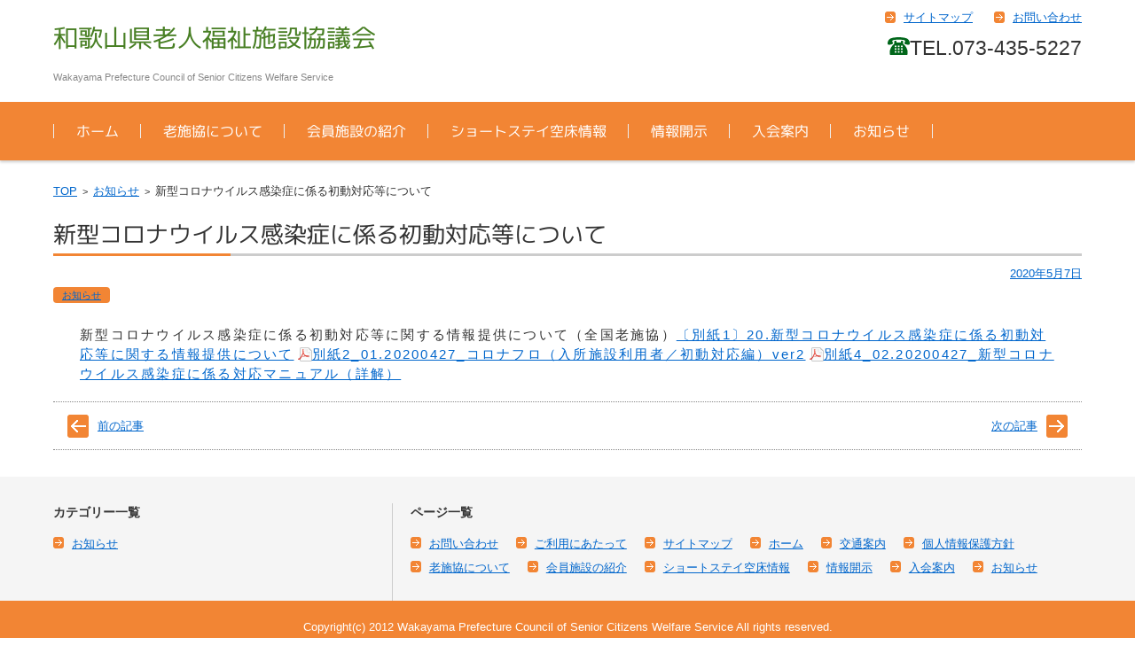

--- FILE ---
content_type: text/html; charset=UTF-8
request_url: http://waroushi.or.jp/blog/2020/05/07/%E6%96%B0%E5%9E%8B%E3%82%B3%E3%83%AD%E3%83%8A%E3%82%A6%E3%82%A4%E3%83%AB%E3%82%B9%E6%84%9F%E6%9F%93%E7%97%87%E3%81%AB%E4%BF%82%E3%82%8B%E5%88%9D%E5%8B%95%E5%AF%BE%E5%BF%9C%E7%AD%89%E3%81%AB%E3%81%A4/
body_size: 7982
content:


<!DOCTYPE html>
<html lang="ja">
<head>

<meta charset="UTF-8" />
<meta name="viewport" content="width=device-width" />

<title>新型コロナウイルス感染症に係る初動対応等について | 和歌山県老人福祉施設協議会</title>

<link rel="profile" href="http://gmpg.org/xfn/11" />
<link rel="pingback" href="http://waroushi.or.jp/xmlrpc.php" />


<!-- Google tag (gtag.js) -->
<script async src="https://www.googletagmanager.com/gtag/js?id=G-6P9JQHBLSF"></script>
<script>
  window.dataLayer = window.dataLayer || [];
  function gtag(){dataLayer.push(arguments);}
  gtag('js', new Date());

  gtag('config', 'G-6P9JQHBLSF');
</script>
<meta name='robots' content='max-image-preview:large' />
<link rel="alternate" type="application/rss+xml" title="和歌山県老人福祉施設協議会 &raquo; フィード" href="https://waroushi.or.jp/feed/" />
<link rel="alternate" type="application/rss+xml" title="和歌山県老人福祉施設協議会 &raquo; コメントフィード" href="https://waroushi.or.jp/comments/feed/" />
<link rel="alternate" type="application/rss+xml" title="和歌山県老人福祉施設協議会 &raquo; 新型コロナウイルス感染症に係る初動対応等について のコメントのフィード" href="https://waroushi.or.jp/blog/2020/05/07/%e6%96%b0%e5%9e%8b%e3%82%b3%e3%83%ad%e3%83%8a%e3%82%a6%e3%82%a4%e3%83%ab%e3%82%b9%e6%84%9f%e6%9f%93%e7%97%87%e3%81%ab%e4%bf%82%e3%82%8b%e5%88%9d%e5%8b%95%e5%af%be%e5%bf%9c%e7%ad%89%e3%81%ab%e3%81%a4/feed/" />
<script type="text/javascript">
/* <![CDATA[ */
window._wpemojiSettings = {"baseUrl":"https:\/\/s.w.org\/images\/core\/emoji\/15.0.3\/72x72\/","ext":".png","svgUrl":"https:\/\/s.w.org\/images\/core\/emoji\/15.0.3\/svg\/","svgExt":".svg","source":{"concatemoji":"http:\/\/waroushi.or.jp\/wp-includes\/js\/wp-emoji-release.min.js?ver=e41aa3b8a46ccd0db942a9e4c8f19ad9"}};
/*! This file is auto-generated */
!function(i,n){var o,s,e;function c(e){try{var t={supportTests:e,timestamp:(new Date).valueOf()};sessionStorage.setItem(o,JSON.stringify(t))}catch(e){}}function p(e,t,n){e.clearRect(0,0,e.canvas.width,e.canvas.height),e.fillText(t,0,0);var t=new Uint32Array(e.getImageData(0,0,e.canvas.width,e.canvas.height).data),r=(e.clearRect(0,0,e.canvas.width,e.canvas.height),e.fillText(n,0,0),new Uint32Array(e.getImageData(0,0,e.canvas.width,e.canvas.height).data));return t.every(function(e,t){return e===r[t]})}function u(e,t,n){switch(t){case"flag":return n(e,"\ud83c\udff3\ufe0f\u200d\u26a7\ufe0f","\ud83c\udff3\ufe0f\u200b\u26a7\ufe0f")?!1:!n(e,"\ud83c\uddfa\ud83c\uddf3","\ud83c\uddfa\u200b\ud83c\uddf3")&&!n(e,"\ud83c\udff4\udb40\udc67\udb40\udc62\udb40\udc65\udb40\udc6e\udb40\udc67\udb40\udc7f","\ud83c\udff4\u200b\udb40\udc67\u200b\udb40\udc62\u200b\udb40\udc65\u200b\udb40\udc6e\u200b\udb40\udc67\u200b\udb40\udc7f");case"emoji":return!n(e,"\ud83d\udc26\u200d\u2b1b","\ud83d\udc26\u200b\u2b1b")}return!1}function f(e,t,n){var r="undefined"!=typeof WorkerGlobalScope&&self instanceof WorkerGlobalScope?new OffscreenCanvas(300,150):i.createElement("canvas"),a=r.getContext("2d",{willReadFrequently:!0}),o=(a.textBaseline="top",a.font="600 32px Arial",{});return e.forEach(function(e){o[e]=t(a,e,n)}),o}function t(e){var t=i.createElement("script");t.src=e,t.defer=!0,i.head.appendChild(t)}"undefined"!=typeof Promise&&(o="wpEmojiSettingsSupports",s=["flag","emoji"],n.supports={everything:!0,everythingExceptFlag:!0},e=new Promise(function(e){i.addEventListener("DOMContentLoaded",e,{once:!0})}),new Promise(function(t){var n=function(){try{var e=JSON.parse(sessionStorage.getItem(o));if("object"==typeof e&&"number"==typeof e.timestamp&&(new Date).valueOf()<e.timestamp+604800&&"object"==typeof e.supportTests)return e.supportTests}catch(e){}return null}();if(!n){if("undefined"!=typeof Worker&&"undefined"!=typeof OffscreenCanvas&&"undefined"!=typeof URL&&URL.createObjectURL&&"undefined"!=typeof Blob)try{var e="postMessage("+f.toString()+"("+[JSON.stringify(s),u.toString(),p.toString()].join(",")+"));",r=new Blob([e],{type:"text/javascript"}),a=new Worker(URL.createObjectURL(r),{name:"wpTestEmojiSupports"});return void(a.onmessage=function(e){c(n=e.data),a.terminate(),t(n)})}catch(e){}c(n=f(s,u,p))}t(n)}).then(function(e){for(var t in e)n.supports[t]=e[t],n.supports.everything=n.supports.everything&&n.supports[t],"flag"!==t&&(n.supports.everythingExceptFlag=n.supports.everythingExceptFlag&&n.supports[t]);n.supports.everythingExceptFlag=n.supports.everythingExceptFlag&&!n.supports.flag,n.DOMReady=!1,n.readyCallback=function(){n.DOMReady=!0}}).then(function(){return e}).then(function(){var e;n.supports.everything||(n.readyCallback(),(e=n.source||{}).concatemoji?t(e.concatemoji):e.wpemoji&&e.twemoji&&(t(e.twemoji),t(e.wpemoji)))}))}((window,document),window._wpemojiSettings);
/* ]]> */
</script>
<style id='wp-emoji-styles-inline-css' type='text/css'>

	img.wp-smiley, img.emoji {
		display: inline !important;
		border: none !important;
		box-shadow: none !important;
		height: 1em !important;
		width: 1em !important;
		margin: 0 0.07em !important;
		vertical-align: -0.1em !important;
		background: none !important;
		padding: 0 !important;
	}
</style>
<link rel='stylesheet' id='wp-block-library-css' href='http://waroushi.or.jp/wp-includes/css/dist/block-library/style.min.css?ver=e41aa3b8a46ccd0db942a9e4c8f19ad9' type='text/css' media='all' />
<style id='classic-theme-styles-inline-css' type='text/css'>
/*! This file is auto-generated */
.wp-block-button__link{color:#fff;background-color:#32373c;border-radius:9999px;box-shadow:none;text-decoration:none;padding:calc(.667em + 2px) calc(1.333em + 2px);font-size:1.125em}.wp-block-file__button{background:#32373c;color:#fff;text-decoration:none}
</style>
<style id='global-styles-inline-css' type='text/css'>
body{--wp--preset--color--black: #000000;--wp--preset--color--cyan-bluish-gray: #abb8c3;--wp--preset--color--white: #ffffff;--wp--preset--color--pale-pink: #f78da7;--wp--preset--color--vivid-red: #cf2e2e;--wp--preset--color--luminous-vivid-orange: #ff6900;--wp--preset--color--luminous-vivid-amber: #fcb900;--wp--preset--color--light-green-cyan: #7bdcb5;--wp--preset--color--vivid-green-cyan: #00d084;--wp--preset--color--pale-cyan-blue: #8ed1fc;--wp--preset--color--vivid-cyan-blue: #0693e3;--wp--preset--color--vivid-purple: #9b51e0;--wp--preset--gradient--vivid-cyan-blue-to-vivid-purple: linear-gradient(135deg,rgba(6,147,227,1) 0%,rgb(155,81,224) 100%);--wp--preset--gradient--light-green-cyan-to-vivid-green-cyan: linear-gradient(135deg,rgb(122,220,180) 0%,rgb(0,208,130) 100%);--wp--preset--gradient--luminous-vivid-amber-to-luminous-vivid-orange: linear-gradient(135deg,rgba(252,185,0,1) 0%,rgba(255,105,0,1) 100%);--wp--preset--gradient--luminous-vivid-orange-to-vivid-red: linear-gradient(135deg,rgba(255,105,0,1) 0%,rgb(207,46,46) 100%);--wp--preset--gradient--very-light-gray-to-cyan-bluish-gray: linear-gradient(135deg,rgb(238,238,238) 0%,rgb(169,184,195) 100%);--wp--preset--gradient--cool-to-warm-spectrum: linear-gradient(135deg,rgb(74,234,220) 0%,rgb(151,120,209) 20%,rgb(207,42,186) 40%,rgb(238,44,130) 60%,rgb(251,105,98) 80%,rgb(254,248,76) 100%);--wp--preset--gradient--blush-light-purple: linear-gradient(135deg,rgb(255,206,236) 0%,rgb(152,150,240) 100%);--wp--preset--gradient--blush-bordeaux: linear-gradient(135deg,rgb(254,205,165) 0%,rgb(254,45,45) 50%,rgb(107,0,62) 100%);--wp--preset--gradient--luminous-dusk: linear-gradient(135deg,rgb(255,203,112) 0%,rgb(199,81,192) 50%,rgb(65,88,208) 100%);--wp--preset--gradient--pale-ocean: linear-gradient(135deg,rgb(255,245,203) 0%,rgb(182,227,212) 50%,rgb(51,167,181) 100%);--wp--preset--gradient--electric-grass: linear-gradient(135deg,rgb(202,248,128) 0%,rgb(113,206,126) 100%);--wp--preset--gradient--midnight: linear-gradient(135deg,rgb(2,3,129) 0%,rgb(40,116,252) 100%);--wp--preset--font-size--small: 13px;--wp--preset--font-size--medium: 20px;--wp--preset--font-size--large: 36px;--wp--preset--font-size--x-large: 42px;--wp--preset--spacing--20: 0.44rem;--wp--preset--spacing--30: 0.67rem;--wp--preset--spacing--40: 1rem;--wp--preset--spacing--50: 1.5rem;--wp--preset--spacing--60: 2.25rem;--wp--preset--spacing--70: 3.38rem;--wp--preset--spacing--80: 5.06rem;--wp--preset--shadow--natural: 6px 6px 9px rgba(0, 0, 0, 0.2);--wp--preset--shadow--deep: 12px 12px 50px rgba(0, 0, 0, 0.4);--wp--preset--shadow--sharp: 6px 6px 0px rgba(0, 0, 0, 0.2);--wp--preset--shadow--outlined: 6px 6px 0px -3px rgba(255, 255, 255, 1), 6px 6px rgba(0, 0, 0, 1);--wp--preset--shadow--crisp: 6px 6px 0px rgba(0, 0, 0, 1);}:where(.is-layout-flex){gap: 0.5em;}:where(.is-layout-grid){gap: 0.5em;}body .is-layout-flex{display: flex;}body .is-layout-flex{flex-wrap: wrap;align-items: center;}body .is-layout-flex > *{margin: 0;}body .is-layout-grid{display: grid;}body .is-layout-grid > *{margin: 0;}:where(.wp-block-columns.is-layout-flex){gap: 2em;}:where(.wp-block-columns.is-layout-grid){gap: 2em;}:where(.wp-block-post-template.is-layout-flex){gap: 1.25em;}:where(.wp-block-post-template.is-layout-grid){gap: 1.25em;}.has-black-color{color: var(--wp--preset--color--black) !important;}.has-cyan-bluish-gray-color{color: var(--wp--preset--color--cyan-bluish-gray) !important;}.has-white-color{color: var(--wp--preset--color--white) !important;}.has-pale-pink-color{color: var(--wp--preset--color--pale-pink) !important;}.has-vivid-red-color{color: var(--wp--preset--color--vivid-red) !important;}.has-luminous-vivid-orange-color{color: var(--wp--preset--color--luminous-vivid-orange) !important;}.has-luminous-vivid-amber-color{color: var(--wp--preset--color--luminous-vivid-amber) !important;}.has-light-green-cyan-color{color: var(--wp--preset--color--light-green-cyan) !important;}.has-vivid-green-cyan-color{color: var(--wp--preset--color--vivid-green-cyan) !important;}.has-pale-cyan-blue-color{color: var(--wp--preset--color--pale-cyan-blue) !important;}.has-vivid-cyan-blue-color{color: var(--wp--preset--color--vivid-cyan-blue) !important;}.has-vivid-purple-color{color: var(--wp--preset--color--vivid-purple) !important;}.has-black-background-color{background-color: var(--wp--preset--color--black) !important;}.has-cyan-bluish-gray-background-color{background-color: var(--wp--preset--color--cyan-bluish-gray) !important;}.has-white-background-color{background-color: var(--wp--preset--color--white) !important;}.has-pale-pink-background-color{background-color: var(--wp--preset--color--pale-pink) !important;}.has-vivid-red-background-color{background-color: var(--wp--preset--color--vivid-red) !important;}.has-luminous-vivid-orange-background-color{background-color: var(--wp--preset--color--luminous-vivid-orange) !important;}.has-luminous-vivid-amber-background-color{background-color: var(--wp--preset--color--luminous-vivid-amber) !important;}.has-light-green-cyan-background-color{background-color: var(--wp--preset--color--light-green-cyan) !important;}.has-vivid-green-cyan-background-color{background-color: var(--wp--preset--color--vivid-green-cyan) !important;}.has-pale-cyan-blue-background-color{background-color: var(--wp--preset--color--pale-cyan-blue) !important;}.has-vivid-cyan-blue-background-color{background-color: var(--wp--preset--color--vivid-cyan-blue) !important;}.has-vivid-purple-background-color{background-color: var(--wp--preset--color--vivid-purple) !important;}.has-black-border-color{border-color: var(--wp--preset--color--black) !important;}.has-cyan-bluish-gray-border-color{border-color: var(--wp--preset--color--cyan-bluish-gray) !important;}.has-white-border-color{border-color: var(--wp--preset--color--white) !important;}.has-pale-pink-border-color{border-color: var(--wp--preset--color--pale-pink) !important;}.has-vivid-red-border-color{border-color: var(--wp--preset--color--vivid-red) !important;}.has-luminous-vivid-orange-border-color{border-color: var(--wp--preset--color--luminous-vivid-orange) !important;}.has-luminous-vivid-amber-border-color{border-color: var(--wp--preset--color--luminous-vivid-amber) !important;}.has-light-green-cyan-border-color{border-color: var(--wp--preset--color--light-green-cyan) !important;}.has-vivid-green-cyan-border-color{border-color: var(--wp--preset--color--vivid-green-cyan) !important;}.has-pale-cyan-blue-border-color{border-color: var(--wp--preset--color--pale-cyan-blue) !important;}.has-vivid-cyan-blue-border-color{border-color: var(--wp--preset--color--vivid-cyan-blue) !important;}.has-vivid-purple-border-color{border-color: var(--wp--preset--color--vivid-purple) !important;}.has-vivid-cyan-blue-to-vivid-purple-gradient-background{background: var(--wp--preset--gradient--vivid-cyan-blue-to-vivid-purple) !important;}.has-light-green-cyan-to-vivid-green-cyan-gradient-background{background: var(--wp--preset--gradient--light-green-cyan-to-vivid-green-cyan) !important;}.has-luminous-vivid-amber-to-luminous-vivid-orange-gradient-background{background: var(--wp--preset--gradient--luminous-vivid-amber-to-luminous-vivid-orange) !important;}.has-luminous-vivid-orange-to-vivid-red-gradient-background{background: var(--wp--preset--gradient--luminous-vivid-orange-to-vivid-red) !important;}.has-very-light-gray-to-cyan-bluish-gray-gradient-background{background: var(--wp--preset--gradient--very-light-gray-to-cyan-bluish-gray) !important;}.has-cool-to-warm-spectrum-gradient-background{background: var(--wp--preset--gradient--cool-to-warm-spectrum) !important;}.has-blush-light-purple-gradient-background{background: var(--wp--preset--gradient--blush-light-purple) !important;}.has-blush-bordeaux-gradient-background{background: var(--wp--preset--gradient--blush-bordeaux) !important;}.has-luminous-dusk-gradient-background{background: var(--wp--preset--gradient--luminous-dusk) !important;}.has-pale-ocean-gradient-background{background: var(--wp--preset--gradient--pale-ocean) !important;}.has-electric-grass-gradient-background{background: var(--wp--preset--gradient--electric-grass) !important;}.has-midnight-gradient-background{background: var(--wp--preset--gradient--midnight) !important;}.has-small-font-size{font-size: var(--wp--preset--font-size--small) !important;}.has-medium-font-size{font-size: var(--wp--preset--font-size--medium) !important;}.has-large-font-size{font-size: var(--wp--preset--font-size--large) !important;}.has-x-large-font-size{font-size: var(--wp--preset--font-size--x-large) !important;}
.wp-block-navigation a:where(:not(.wp-element-button)){color: inherit;}
:where(.wp-block-post-template.is-layout-flex){gap: 1.25em;}:where(.wp-block-post-template.is-layout-grid){gap: 1.25em;}
:where(.wp-block-columns.is-layout-flex){gap: 2em;}:where(.wp-block-columns.is-layout-grid){gap: 2em;}
.wp-block-pullquote{font-size: 1.5em;line-height: 1.6;}
</style>
<link rel='stylesheet' id='fsv002wpbasic-style-css' href='http://waroushi.or.jp/wp-content/themes/waroushi-v2/style.css?ver=e41aa3b8a46ccd0db942a9e4c8f19ad9' type='text/css' media='all' />
<link rel='stylesheet' id='jquery-mmenu-styles-css' href='http://waroushi.or.jp/wp-content/themes/waroushi-v2/css/jquery.mmenu.css?ver=e41aa3b8a46ccd0db942a9e4c8f19ad9' type='text/css' media='all' />
<link rel='stylesheet' id='jquery-bxslider-styles-css' href='http://waroushi.or.jp/wp-content/themes/waroushi-v2/css/jquery.bxslider.css?ver=e41aa3b8a46ccd0db942a9e4c8f19ad9' type='text/css' media='all' />
<link rel='stylesheet' id='fsv002wpbasic-overwrite-css' href='http://waroushi.or.jp/wp-content/themes/waroushi-v2/css/overwrite.css?ver=e41aa3b8a46ccd0db942a9e4c8f19ad9' type='text/css' media='all' />
<link rel='stylesheet' id='iconize.css-css' href='http://waroushi.or.jp/wp-content/themes/waroushi-v2/css/iconize.css?ver=e41aa3b8a46ccd0db942a9e4c8f19ad9' type='text/css' media='all' />
<!--[if lt IE 10]>
<link rel='stylesheet' id='fsv002wpbasic-ie-css' href='http://waroushi.or.jp/wp-content/themes/waroushi-v2/css/ie.css?ver=20141001' type='text/css' media='all' />
<![endif]-->
<link rel='stylesheet' id='mts_simple_booking_front_css-css' href='http://waroushi.or.jp/wp-content/plugins/mts-simple-booking-c/css/mtssb-front.css?ver=e41aa3b8a46ccd0db942a9e4c8f19ad9' type='text/css' media='all' />
<script type="text/javascript" src="http://waroushi.or.jp/wp-includes/js/jquery/jquery.min.js?ver=3.7.1" id="jquery-core-js"></script>
<script type="text/javascript" src="http://waroushi.or.jp/wp-includes/js/jquery/jquery-migrate.min.js?ver=3.4.1" id="jquery-migrate-js"></script>
<script type="text/javascript" src="http://waroushi.or.jp/wp-content/themes/waroushi-v2/js/jquery.mmenu.min.js?ver=1" id="jquery-mmenu-js"></script>
<script type="text/javascript" src="http://waroushi.or.jp/wp-content/themes/waroushi-v2/js/jquery.bxslider.min.js?ver=1" id="jquery-bxslider-js"></script>
<script type="text/javascript" src="http://waroushi.or.jp/wp-content/themes/waroushi-v2/js/responsive.js?ver=1" id="jquery-responsive-js"></script>
<script type="text/javascript" src="http://waroushi.or.jp/wp-content/themes/waroushi-v2/js/fileSizeGetter.js?ver=1" id="jquery-fileSizeGetter-js"></script>
<script type="text/javascript" src="http://waroushi.or.jp/wp-content/themes/waroushi-v2/js/common.js?ver=1" id="jquery-common-js"></script>
<link rel="https://api.w.org/" href="https://waroushi.or.jp/wp-json/" /><link rel="alternate" type="application/json" href="https://waroushi.or.jp/wp-json/wp/v2/posts/364" /><link rel="EditURI" type="application/rsd+xml" title="RSD" href="https://waroushi.or.jp/xmlrpc.php?rsd" />

<link rel="canonical" href="https://waroushi.or.jp/blog/2020/05/07/%e6%96%b0%e5%9e%8b%e3%82%b3%e3%83%ad%e3%83%8a%e3%82%a6%e3%82%a4%e3%83%ab%e3%82%b9%e6%84%9f%e6%9f%93%e7%97%87%e3%81%ab%e4%bf%82%e3%82%8b%e5%88%9d%e5%8b%95%e5%af%be%e5%bf%9c%e7%ad%89%e3%81%ab%e3%81%a4/" />
<link rel='shortlink' href='https://waroushi.or.jp/?p=364' />
<link rel="alternate" type="application/json+oembed" href="https://waroushi.or.jp/wp-json/oembed/1.0/embed?url=https%3A%2F%2Fwaroushi.or.jp%2Fblog%2F2020%2F05%2F07%2F%25e6%2596%25b0%25e5%259e%258b%25e3%2582%25b3%25e3%2583%25ad%25e3%2583%258a%25e3%2582%25a6%25e3%2582%25a4%25e3%2583%25ab%25e3%2582%25b9%25e6%2584%259f%25e6%259f%2593%25e7%2597%2587%25e3%2581%25ab%25e4%25bf%2582%25e3%2582%258b%25e5%2588%259d%25e5%258b%2595%25e5%25af%25be%25e5%25bf%259c%25e7%25ad%2589%25e3%2581%25ab%25e3%2581%25a4%2F" />
<link rel="alternate" type="text/xml+oembed" href="https://waroushi.or.jp/wp-json/oembed/1.0/embed?url=https%3A%2F%2Fwaroushi.or.jp%2Fblog%2F2020%2F05%2F07%2F%25e6%2596%25b0%25e5%259e%258b%25e3%2582%25b3%25e3%2583%25ad%25e3%2583%258a%25e3%2582%25a6%25e3%2582%25a4%25e3%2583%25ab%25e3%2582%25b9%25e6%2584%259f%25e6%259f%2593%25e7%2597%2587%25e3%2581%25ab%25e4%25bf%2582%25e3%2582%258b%25e5%2588%259d%25e5%258b%2595%25e5%25af%25be%25e5%25bf%259c%25e7%25ad%2589%25e3%2581%25ab%25e3%2581%25a4%2F&#038;format=xml" />
<link rel="icon" href="https://waroushi.or.jp/wp-content/uploads/2023/09/images/favicon-150x150.png" sizes="32x32" />
<link rel="icon" href="https://waroushi.or.jp/wp-content/uploads/2023/09/images/favicon.png" sizes="192x192" />
<link rel="apple-touch-icon" href="https://waroushi.or.jp/wp-content/uploads/2023/09/images/favicon.png" />
<meta name="msapplication-TileImage" content="https://waroushi.or.jp/wp-content/uploads/2023/09/images/favicon.png" />

<script type="text/javascript" src="https://maps.google.co.jp/maps/api/js?sensor=false&hl=ja"></script>
<script type="text/javascript" src="/wp-content/themes/waroushi-v2/js/gmap.js"></script>

</head>

<body class="post-template-default single single-post postid-364 single-format-standard full-width custom-background-white">

<div id="page">

	<div id="masthead" class="site-header-area" role="banner">

		<div class="component-inner">

			<div id="header-menu-button" class="mmenu-load-button">

				<a href="#site-navigation"><img src="http://waroushi.or.jp/wp-content/themes/waroushi-v2/images/icon_nav.png" width="32" height="28" alt="Navigation Menu"></a>

			</div>
			
			<div id="header-title-area" class="header-title-area">

			
				<h1 class="site-title"><a href="https://waroushi.or.jp/" title="和歌山県老人福祉施設協議会" rel="home">和歌山県老人福祉施設協議会</a></h1>

				
				<h2 class="site-description">Wakayama Prefecture Council of Senior Citizens Welfare Service</h2>

			</div><!-- #header-title-area -->

			<div id="header-widget-area">
					<p class="hw_link2">
					<a href="https://waroushi.or.jp/sitemap/"><span>サイトマップ</span></a>					<a href="https://waroushi.or.jp/contact/"><span>お問い合わせ</span></a>					</p>
				<p class="hw_text_large"><img src="/wordpress/wp-content/themes/waroushi-v2/images/phone_icon.png" alt="tel">TEL.073-435-5227</p>
			</div><!-- #header-widget-area -->

		</div><!-- .component-inner -->

	</div><!-- #masthead -->

	<div id="header-nav-area" class="navigation-area">

		<div class="component-inner">

			<a class="assistive-text" href="#content" title="コンテンツに移動">コンテンツに移動</a>

			<nav id="site-navigation" class="main-navigation" role="navigation">

<div class="menu"><ul id="menu-%e3%82%b0%e3%83%ad%e3%83%bc%e3%83%90%e3%83%ab%e3%83%8a%e3%83%93%e3%82%b2%e3%83%bc%e3%82%b7%e3%83%a7%e3%83%b3" class="menu"><li id="menu-item-71" class="menu-item menu-item-type-custom menu-item-object-custom menu-item-71"><a href="https://waroushi.or.jp/">ホーム</a></li>
<li id="menu-item-76" class="menu-item menu-item-type-post_type menu-item-object-page menu-item-76"><a href="https://waroushi.or.jp/aboutus/">老施協について</a></li>
<li id="menu-item-77" class="menu-item menu-item-type-post_type menu-item-object-page menu-item-77"><a href="https://waroushi.or.jp/member-list/">会員施設の紹介</a></li>
<li id="menu-item-78" class="menu-item menu-item-type-post_type menu-item-object-page menu-item-78"><a href="https://waroushi.or.jp/empty/">ショートステイ空床情報</a></li>
<li id="menu-item-79" class="menu-item menu-item-type-post_type menu-item-object-page menu-item-79"><a href="https://waroushi.or.jp/disclosure/">情報開示</a></li>
<li id="menu-item-80" class="menu-item menu-item-type-post_type menu-item-object-page menu-item-80"><a href="https://waroushi.or.jp/admission/">入会案内</a></li>
<li id="menu-item-192" class="menu-item menu-item-type-taxonomy menu-item-object-category current-post-ancestor current-menu-parent current-post-parent menu-item-192"><a href="https://waroushi.or.jp/blog/category/info/">お知らせ</a></li>
</ul></div>
			</nav><!-- #site-navigation -->

		</div><!-- .component-inner -->

	</div><!-- #header-nav-area -->


	<div id="main" class="main-content-area">

		<div class="component-inner">

			<div id="wrapbox" class="main-content-wrap">

				<div id="primary" class="main-content-site" role="main">

					
<div id="breadcrumb" class="main-breadcrumb">

	<a href="https://waroushi.or.jp/" title="和歌山県老人福祉施設協議会" rel="home">TOP</a>

	
		&nbsp;&gt;&nbsp;&nbsp;<a href="https://waroushi.or.jp/blog/category/info/">お知らせ</a>

		&nbsp;&gt;&nbsp;&nbsp;<span class="currentpage">新型コロナウイルス感染症に係る初動対応等について</span>

	
</div><!-- #breadcrumb -->


					
					<article id="post-364" class="individual-post post-364 post type-post status-publish format-standard hentry category-info">

						<header class="main-content-header">

							<h2 class="main-content-title">新型コロナウイルス感染症に係る初動対応等について</h2>

							<div class="entry-meta">

								<p class="meta-postdate"><a href="https://waroushi.or.jp/blog/2020/05/07/%e6%96%b0%e5%9e%8b%e3%82%b3%e3%83%ad%e3%83%8a%e3%82%a6%e3%82%a4%e3%83%ab%e3%82%b9%e6%84%9f%e6%9f%93%e7%97%87%e3%81%ab%e4%bf%82%e3%82%8b%e5%88%9d%e5%8b%95%e5%af%be%e5%bf%9c%e7%ad%89%e3%81%ab%e3%81%a4/" title="10:37 AM" rel="bookmark"><time class="entry-date" datetime="2020-05-07T10:37:39+09:00">2020年5月7日</time></a></p><ul class="post-categories">
	<li><a href="https://waroushi.or.jp/blog/category/info/" rel="category tag">お知らせ</a></li></ul><span class="by-author"> by <span class="author vcard"><a class="url fn n" href="https://waroushi.or.jp/blog/author/waroushi-master/" title="和老施協管理者 のすべての投稿を表示" rel="author">和老施協管理者</a></span>.</span><div class="clear"></div>
								
							</div><!-- .entry-meta -->

						</header><!-- .main-content-header -->

						<div class="entry-content">

							
							<p>新型コロナウイルス感染症に係る初動対応等に関する情報提供について（全国老施協）<a href="https://waroushi.or.jp/wp-content/uploads/2020/05/images/93a115b13865f91c8c58474c66361860.pdf" rel="">〔別紙1〕20.新型コロナウイルス感染症に係る初動対応等に関する情報提供について</a><a href="https://waroushi.or.jp/wp-content/uploads/2020/05/images/ed2769c378c0d18011f71e35f4a83671.pdf" rel="">別紙2_01.20200427_コロナフロ（入所施設利用者／初動対応編）ver2</a><a href="https://waroushi.or.jp/wp-content/uploads/2020/05/images/df7b17a6e71af7a6653bbd9995ae72c1.docx" rel="">別紙4_02.20200427_新型コロナウイルス感染症に係る対応マニュアル（詳解）</a></p>

							
						</div><!-- .entry-content -->

						<div class="clear"></div>

						<nav class="nav-single">

							<div class="nav-previous">

							
								<a href="https://waroushi.or.jp/blog/2020/04/20/%e6%96%b0%e5%9e%8b%e3%82%b3%e3%83%ad%e3%83%8a%e3%82%a6%e3%82%a4%e3%83%ab%e3%82%b9%e6%84%9f%e6%9f%93%e7%97%87%e6%8b%a1%e5%a4%a7%e3%81%ab%e4%bc%b4%e3%81%86%e7%95%99%e6%84%8f%e4%ba%8b%e9%a0%85%e3%81%ab/" rel="prev">前の記事</a>
							
							</div>

							<div class="nav-next">

							
								<a href="https://waroushi.or.jp/blog/2020/05/28/%e4%bb%a4%e5%92%8c%ef%bc%92%e5%b9%b4%e5%ba%a6%e8%bf%91%e7%95%bf%e8%80%81%e4%ba%ba%e7%a6%8f%e7%a5%89%e6%96%bd%e8%a8%ad%e5%8d%94%e8%ad%b0%e4%bc%9a-%e6%96%bd%e8%a8%ad%e9%95%b7%e7%a0%94%e4%bf%ae%e4%bc%9a/" rel="next">次の記事</a>
							
							</div>

						</nav><!-- .nav-single -->

					</article><!-- #post -->

					
					
				</div><!-- #primary -->

				
			</div>

			
		</div>

	</div><!-- #main -->


		<div id="sub" class="footer-widget-area" role="complementary">

		<div class="component-inner">

			<div id="footer-widget-area-1" class="widget-area">

				
				<aside class="widget widget_categories">

					<h3 class="widget-title">カテゴリー一覧</h3>

					<ul>

							<li class="cat-item cat-item-4"><a href="https://waroushi.or.jp/blog/category/info/">お知らせ</a>
</li>

					</ul>

				</aside>

				
			</div><!-- #footer-widget-area-1 -->

			
			
			<div id="footer-widget-area-3L" class="widget-area">

			
				
				<aside class="widget widget_pages">

					<h3 class="widget-title">ページ一覧</h3>

					<ul>

						<li class="page_item page-item-68"><a href="https://waroushi.or.jp/contact/">お問い合わせ</a></li>
<li class="page_item page-item-208"><a href="https://waroushi.or.jp/term-of-use/">ご利用にあたって</a></li>
<li class="page_item page-item-63"><a href="https://waroushi.or.jp/sitemap/">サイトマップ</a></li>
<li class="page_item page-item-131"><a href="https://waroushi.or.jp/">ホーム</a></li>
<li class="page_item page-item-149"><a href="https://waroushi.or.jp/access/">交通案内</a></li>
<li class="page_item page-item-204"><a href="https://waroushi.or.jp/privacy/">個人情報保護方針</a></li>
<li class="page_item page-item-23"><a href="https://waroushi.or.jp/aboutus/">老施協について</a></li>
<li class="page_item page-item-21"><a href="https://waroushi.or.jp/member-list/">会員施設の紹介</a></li>
<li class="page_item page-item-19"><a href="https://waroushi.or.jp/empty/">ショートステイ空床情報</a></li>
<li class="page_item page-item-17"><a href="https://waroushi.or.jp/disclosure/">情報開示</a></li>
<li class="page_item page-item-15"><a href="https://waroushi.or.jp/admission/">入会案内</a></li>
<li class="page_item page-item-13"><a href="https://waroushi.or.jp/infomation/">お知らせ</a></li>

					</ul>

				</aside>

				
				
			</div><!-- #footer-widget-area-3 -->

		</div><!-- .component-inner -->

		<div class="clear"></div>

	</div><!-- #secondary -->
	

	<div id="main-footer" class="footer-copy-area" role="contentinfo">

		<div class="component-inner">

			<p class="footer-copy">Copyright(c) 2012 Wakayama Prefecture Council of Senior Citizens Welfare Service All rights reserved.</p>

		</div><!-- .component-inner -->

	</div><!-- #colophon -->

</div><!-- #page -->

<script type="text/javascript" src="http://waroushi.or.jp/wp-includes/js/comment-reply.min.js?ver=e41aa3b8a46ccd0db942a9e4c8f19ad9" id="comment-reply-js" async="async" data-wp-strategy="async"></script>

</body>
</html>


--- FILE ---
content_type: text/css
request_url: http://waroushi.or.jp/wp-content/themes/waroushi-v2/css/overwrite.css?ver=e41aa3b8a46ccd0db942a9e4c8f19ad9
body_size: 3268
content:
/*
Styles for jQuery Plugin Overwrite.
*/

/* jQuery mmenu Overwrite */

.mm-listview > li:not(.mm-divider):after {
	left: 0;
}

.mm-menu {
	background-color: #f28534;
	background-image: none !important;
	color: #fff;
}

.mm-menu .mm-header {
	border-color: #fff;
}

.mm-menu .mm-header > a {
	color: #fff;
}

.mm-menu .mm-header .mm-btn:before,
.mm-menu .mm-header .mm-btn:after {
	border-color: #fff;
}

.mm-menu .mm-listview > li:after {
	border-color: #fff;
}

.mm-menu .mm-listview > li > a.mm-prev, .mm-menu .mm-listview > li > a.mm-next {
	color: #fff;
}

.mm-menu .mm-listview > li > a.mm-prev:before, .mm-menu .mm-listview > li > a.mm-next:after {
	border-color: #fff;
}

.mm-menu .mm-listview > li > a.mm-prev:after, .mm-menu .mm-listview > li > a.mm-next:before {
	border-color: #fff;
}

/* BX Slider Overwrite */
.bx-wrapper {
	margin: 0 auto 35px;
}

.main_slider_one .bx-wrapper {
	margin: 0 auto 5px;
}

.main_slider_one .bx-wrapper .bx-pager-item {
	display: none;
}

.bx-wrapper .bx-caption span {
  font-size: 14px;
  padding: 15px;
}
/* リンク
----------------------------------------------- */
a {
	text-decoration: underline;
}
a:link {
	color: #06C;/*	color: #99CC00;*/
}
a:visited {
	color: #639;/*    color: #FF9900;*/
}
a:active {
	color: #C03;
}
a:hover {
	color: #F30;
}
/* --------- Header Widget Area --------- */

@media screen and (max-width: 785px) {
	#header-widget-area {
		display: none;
	}

}
/* --------- Main Content Header --------- */

.main-content-header {
/*	padding: 20px 30px 0;
	padding: 2rem 3rem 0;
*/
}

.main-content-header .main-content-title {
	font-size: 26px;
	font-size: 2.6rem;
	line-height: 1.5;
	font-weight: normal;
	padding-bottom: 5px;
	padding-bottom: 0.5rem;
/*	margin-bottom: 20px;
	margin-bottom: 2rem;
	background: url("images/title_bg_01.png") no-repeat scroll left bottom;
*/
}


.topmain-welcome-area h1,
.textwidget h1,
.entry-content h1,
.comment-content h1,
.topmain-welcome-area h2,
.textwidget h2,
.entry-content h2,
.comment-content h2,
.topmain-welcome-area h3,
.textwidget h3,
.entry-content h3,
.comment-content h3,
.topmain-welcome-area h4,
.textwidget h4,
.entry-content h4,
.comment-content h4,
.topmain-welcome-area h5,
.textwidget h5,
.entry-content h5,
.comment-content h5,
.topmain-welcome-area h6,
.textwidget h6,
.entry-content h6,
.comment-content h6 {
/*	margin-bottom: 20px;
	margin-bottom: 2rem;
	padding-top: 5px;
	padding-top: 0.5rem;
*/
	line-height: 1.5;
	letter-spacing: 0.15em;
	font-weight: normal;
}

.topmain-welcome-area h1,
.textwidget h1,
.entry-content h1,
.comment-content h1 {
	font-size: 25px;
	font-size: 2.5rem;
	border-top: 1px solid #ccc;
	border-bottom: 1px solid #ccc;
	padding: 10px 0;
	padding: 1rem 0;
	background: #f6f6f6;
}

.topmain-welcome-area h2,
.textwidget h2,
.entry-content h2,
.comment-content h2,
.mu_register h2 {
	font-size: 23px;
	font-size: 2.3rem;
	line-height: 1.2;
	margin: 15px auto;
	padding: 0;
	color: #333;
	border-bottom: 3px solid #ccc;
	clear: both;
}
.topmain-welcome-area h2:before,
.textwidget h2:before,
.entry-content h2:before,
.comment-content h2:before,
.mu_register h2:before {
	margin: 0;
	padding: 0;
	content: url(../images/h2.gif);
	line-height: 0;
	display: inline-block;
	vertical-align: text-top;
	background: #FFCC33;
}

.topmain-welcome-area h3,
.textwidget h3,
.entry-content h3,
h2.excerpt-title,h2.excerpt-title a,
.comment-content h3 {
	font-size: 20px;
	font-size: 2.0rem;
	position:relative;
	padding-left:30px;
	border-bottom:2px solid #ccc;
}
.topmain-welcome-area h3:before,
.textwidget h3:before,
.entry-content h3:before,
/* h2.excerpt-title:before,h2.excerpt-title:before a, */
.comment-content h3:before {
	content:''; 
	border-radius:30px;
	-webkit-border-radius:30px;
	-moz-border-radius:30px; 
	height:15px; 
	width:15px; 
	display:block; 
	position:absolute; 
	top:14px; 
	left:13px; 
	background-color:#77BE5D;
	box-shadow: 0 0 2px 2px rgba(255,255,255,0.2) inset;
	filter:alpha(opacity=50);
	-moz-opacity:0.50;
	-khtml-opacity: 0.50;
	opacity:0.50;
	z-index: 1;
}
.topmain-welcome-area h3:after,
.textwidget h3:after,
.entry-content h3:after,
/* h2.excerpt-title:after,h2.excerpt-title:after a, */
.comment-content h3:after {
	content:''; 
	border-radius:30px;
	-webkit-border-radius:30px;
	-moz-border-radius:30px; 
	height:20px; 
	width:20px; 
	display:block; 
	position:absolute; 
	top:5px; 
	left:2px; 
	background-color:#00B5ED;
	box-shadow: 0 0 2px 2px rgba(255,255,255,0.2) inset
	filter:alpha(opacity=50);
	-moz-opacity:0.50;
	-khtml-opacity: 0.50;
	opacity:0.50;
}
.topmain-welcome-area h4,
.textwidget h4,
.entry-content h4,
.comment-content h4 {
	font-size: 15px;
	font-size: 1.5rem;
}

.topmain-welcome-area h5,
.textwidget h5,
.entry-content h5,
.comment-content h5 {
	font-size: 14px;
	font-size: 1.4rem;
}

.topmain-welcome-area h6,
.textwidget h6,
.entry-content h6,
.comment-content h6 {
	font-size: 13px;
	font-size: 1.3rem;
}

.topmain-welcome-area p,
.textwidget p,
.entry-content p,
.entry-summary p,
.comment-content p,
.mu_register p {
	font-size: 15px;
	font-size: 1.5rem;
	margin: 10px 30px 15px;
	margin: 1rem 3.0rem 1.5rem;
	line-height: 1.5;
	letter-spacing: 0.15em;
}
.topmain-welcome-area p,
.entry-content p,
.entry-summary p {
	clear:both;
}
.topmain-welcome-area ul li, .topmain-welcome-area ol li,
.textwidget ul li, .textwidget ol li,
.entry-content ul li, .entry-content ol li,
.comment-content ul li, .comment-content ol li,
.mu_register ul li, .mu_register ol li {
	font-size: 15px;
	font-size: 1.5rem;
	margin: 0 30px;
	margin: 0 3.0rem;
}

.textwidget p, .textwidget ul li, .textwidget ol li {
	font-size: 12px;
	font-size: 1.2rem;


}

.topmain-welcome-area ul,
.textwidget ul,
.entry-content ul,
.comment-content ul,
.mu_register ul{
	list-style: none;
}

.topmain-welcome-area ul li,
.textwidget ul li,
.entry-content ul li,
.comment-content ul li,
.mu_register ul li{
	position: relative;

}

.topmain-welcome-area ul li:after,
.textwidget ul li:after,
.entry-content ul li:after,
.comment-content ul li:after,
.mu_register ul li:after{
	display: block;
	content: '';
	position: absolute;
	top: 8px;
	left: -13px;
	width: 5px;
	height: 5px;
	border-right: 2px solid #999;
	border-bottom: 2px solid #999;
	-webkit-transform: rotate(-45deg);
	-moz-transform: rotate(-45deg);
	transform: rotate(-45deg);

}

.topmain-welcome-area a,
.textwidget a,
.entry-content a,
.comment-content a,
.mu_register a {
	font-size: 15px;
	font-size: 1.5rem;
}

.topmain-welcome-area table th, .topmain-welcome-area table td,
.entry-content table th, .entry-content table td,
.entry-summary table th, .entry-summary table td{
	font-size: 15px;
	font-size: 1.5rem;
	border-collapse: collapse;
}
.small{
	font-size: 12px;
	font-size: 1.2rem;
}
/* --------- Main Content Archive Page Settings  --------- */


.excerpt-title {
	font-weight: normal;
	/* margin-bottom: 10px;
	margin-bottom: 1rem; */
}

.excerpt-title a {
	font-weight: normal;
}

/* 施設詳細画像
----------------------------------------------- */

.imgleft {
	max-width: 100%;
	display: block;
	margin: 0 auto;
	clear: both;
}

.imgright {
	max-width: 100%;
	display: block;
	margin: 0 auto;
	clear: both;
}

.imgcenter {
	max-width: 100%;
	display: block;
	margin: 0 auto;
	clear: both;
}

.imgleft img, .imgright img, .imgcenter img {
	border: 1px solid #CCCCCC;
	padding: 5px;
}



@media screen and (min-width: 786px) {
	
  .imgleft {
	max-width: 49%;
	float: left;
	clear: none;
	margin: 0;
  }
  
  .imgright {
	  max-width: 49%;
	  float: right;
	  margin: 0;
	  clear: none;
  }
  .imgcenter {
	width: 50%;
	display: block;
	margin: 0 auto;
	clear: both;
}
  .imgleft img, .imgright img {
	width: 100%;
	min-width: 350px;
  }

  .imgcenter img {
	width: auto;
	min-width: 350px;
	text-align: center;
  }
}
@media screen and (min-width: 1218px) {

}
/* テーブル
----------------------------------------------- */

/* 空床情報カレンダー */

.entry-content th,
.entry-content td,
.comment-content th,
.comment-content td {
	border-bottom: none;
	border-right: none;
}


.contentsBody {
	margin: 0px auto;
	width: auto;
}
/* Flexbox親 */
.calendar {
	width: 100%;	
	display: -webkit-flexbox;
	display: -moz-flexbox;
	display: -ms-flexbox;
	display: -o-flexbox;
	display: flex;
	justify-content: space-between;
}
.entry-content table.stayempty {
	color: #333333;
	width: 32%;	
	padding: 0;
	border: 1px solid #ccc;
}
/* Flexitem スクリーンサイズでカレンダーの列数調整 */
@media screen and (max-width: 900px) {
  .calendar {
    flex-wrap:wrap;
  }
  .entry-content table.stayempty {
	width: 48%;	
  }
}
@media screen and (max-width: 785px) {
  .calendar {
    flex-wrap:column;
  }
  .entry-content table.stayempty {
	width: 100%;	
  }
}
/* 年月表示 */
table.stayempty caption{
	text-align: center;
	color: #666;
	font-size: 20px;
	font-size: 2.0rem;
	line-height: 1em;
	padding-bottom: 5px;
	font-weight: bold;
	clear: both;
}
/* 日曜日 */
table.stayempty tr th:nth-child(1),
table.stayempty tr td:nth-child(1) {
	color: red;
}
/* 土曜日 */
table.stayempty tr th:nth-child(7),
table.stayempty tr td:nth-child(7) {
	color: #0066CC;
}
/* 記入が無い場合グレーアウト */
table.stayempty tr th.end:nth-child(1),
table.stayempty tr td.end:nth-child(1),
table.stayempty tr th.end:nth-child(7),
table.stayempty tr td.end:nth-child(7),
td.end {
	color: #aaa;
}

table.stayempty th {
	text-align: center;
	padding: 3px 8px;
	vertical-align: middle;
	border: 1px solid #ccc;
}

table.stayempty td {
	text-align: center;
	padding: 8px 8px;
	vertical-align: middle;
	white-space: nowrap;
	border: 1px solid #ccc;
}

.align_center {
	text-align: center;
}


/* スタイル4 */
.table-style4{
	empty-cells:show;
	border: 1px solid #FC6;
}
table.table-style4 th, table.table-style4 td{
	padding:0.5em 1em;
}
table.table-style4 th{
	color: #5E4439;
	border: 1px solid #FC6;
	text-align: left;
	background: url(../images/table-style4_th.gif) #F4DDBD no-repeat left top;
	white-space: nowrap;
	font-weight: bold;
	width: 10px;
}
table.table-style4 td{
	border: 1px solid #FC6;
	background: #fff;
}

/* ストライプ */
table.tbl_stripe{
	empty-cells:show;
	border: 1px solid #FC6;
}
table.tbl_stripe caption{
	color: #f28534;
	font-size: 20px;
	font-size: 2.0rem;
	line-height: 1em;
	padding-bottom: 5px;
	font-weight: bold;
	clear: both;
}
table.tbl_stripe th, table.tbl_stripe td{
	padding:0.5em 1em;
	vertical-align:middle;
}
table.tbl_stripe th{
	color: #5E4439;
	border: 1px solid #FC6;
	text-align: left;
	background: url(../images/table-style4_th.gif) #F4DDBD no-repeat left top;
	white-space: nowrap;
	font-weight: bold;
}
table.tbl_stripe td{
	border: 1px solid #FC6;
}

tr.even th,
tr.even td {
	background-color:#FBEDE3;
}
tr.odd th,
tr.odd td {
	background-color:#FFFFE8;
}

/* 会員アイコン中央 */
.main-content-title img, table img {
	margin:0 5px;
	vertical-align:middle;
}
/* googlemap
----------------------------------------------- */
#gmap {
	font-size: 80%;
	line-height: 1.4em;
}
#map_canvas1, #map_canvas2 {
	width: 100%;
	height: 482px;
	margin: 0 auto;
	letter-spacing: 0.05em;
	border:1px solid #CCCCCC;
}
#map_canvas1 img, #map_canvas2 img {/*画像リセット*/
	border: none;
	padding: 0;
	margin: 0;
}
#map_canvas_content {
	width: 250px;
}
iframe {
	width: 100%;
	margin: 0 auto;
}


--- FILE ---
content_type: text/css
request_url: http://waroushi.or.jp/wp-content/themes/waroushi-v2/css/iconize.css?ver=e41aa3b8a46ccd0db942a9e4c8f19ad9
body_size: 880
content:
/* Iconize 0.5 */

/* websites (pictures and movies) */
a[href *="youtube.com/watch?"], a[href *="sevenload.com/videos/"], a[href *="metacafe.com/watch/"] { 
	padding: 5px 20px 5px 0;
	background: transparent url(icons/icon_film.gif) no-repeat center right;
}

a[href *="flickr.com/photos/"], a[href *="zooomr.com"], a[href *="imageshack.us"], a[href *="bubbleshare.com"], a[href *="sevenload.com/bilder/"] { 
	padding: 5px 20px 5px 0;
	background: transparent url(icons/icon_pic.gif) no-repeat center right;
}

/* extensions */

a[href$='.doc'], a[href$='.rtf'] {
	padding: 5px 20px 5px 0;
	background: transparent url(icons/icon_doc.gif) no-repeat center right;
}

a[href$='.txt'] {
	padding: 5px 20px 5px 0;
	background: transparent url(icons/icon_txt.gif) no-repeat center right;
}

a[href$='.xls'] {
	padding: 5px 20px 5px 0;
	background: transparent url(icons/icon_xls.gif) no-repeat center right;
}

a[href$='.rss'], a[href$='.atom'] { 
	padding: 5px 20px 5px 0;
	background: transparent url(icons/icon_feed.gif) no-repeat center right;
}

a[href$='.opml'] { 
	padding: 5px 20px 5px 0;
	background: transparent url(icons/icon_opml.gif) no-repeat center right;
}

a[href$='.phps'] { 
	padding: 5px 20px 5px 0;
	background: transparent url(icons/icon_phps.gif) no-repeat center right;
}

a[href$='.phps'] { 
	padding: 5px 20px 5px 0;
	background: transparent url(icons/icon_phps.gif) no-repeat center right;
}

a[href$='.torrent'] { 
	padding: 5px 20px 5px 0;
	background: transparent url(icons/icon_torrent.gif) no-repeat center right;
}

a[href$='.vcard'] { 
	padding: 5px 20px 5px 0;
	background: transparent url(icons/icon_vcard.gif) no-repeat center right;
}

a[href$='.exe'] { 
	padding: 5px 20px 5px 0;
	background: transparent url(icons/icon_exe.gif) no-repeat center right;
}

a[href$='.dmg'], a[href$='.app'] { 
	padding: 5px 20px 5px 0;
	background: transparent url(icons/icon_dmg.gif) no-repeat center right;
}

a[href$='.pps'] { 
	padding: 5px 20px 5px 0;
	background: transparent url(icons/icon_pps.gif) no-repeat center right;
}

a[href$='.pdf'] { 
	padding: 5px 20px 5px 0;
	background: transparent url(icons/icon_pdf.gif) no-repeat center right;
}

a[href$='.xpi'] { 
	padding: 5px 20px 5px 0;
	background: transparent url(icons/icon_plugin.gif) no-repeat center right;
}

a[href$='.fla'], a[href$='.swf'] { 
	padding: 5px 20px 5px 0;
	background: transparent url(icons/icon_flash.gif) no-repeat center right;
}

a[href$='.zip'], a[href$='.rar'], a[href$='.gzip'], a[href$='.bzip'], a[href$='.ace'] { 
	padding: 5px 20px 5px 0;
	background: transparent url(icons/icon_archive.gif) no-repeat center right;
}

a[href$='.ical'] { 
	padding: 5px 20px 5px 0;
	background: transparent url(icons/icon_ical.gif) no-repeat center right;
}

a[href$='.css'] { 
	padding: 5px 20px 5px 0;
	background: transparent url(icons/icon_css.gif) no-repeat center right;
}

a[href$='.ttf'] { 
	padding: 5px 20px 5px 0;
	background: transparent url(icons/icon_ttf.gif) no-repeat center right;
}

a[href$='.jpg'], a[href$='.gif'], a[href$='.png'], a[href$='.bmp'], a[href$='.jpeg'], a[href$='.svg'], a[href$='.eps'] { 
	padding: 5px 20px 5px 0;
	background: transparent url(icons/icon_pic.gif) no-repeat center right;
}

a[href$='.mov'], a[href$='.wmv'], a[href$='.mp4'], a[href$='.avi'], a[href$='.mpg'] { 
	padding: 5px 20px 5px 0;
	background: transparent url(icons/icon_film.gif) no-repeat center right;
}

a[href$='.mp3'], a[href$='.wav'], a[href$='.ogg'], a[href$='.wma'], a[href$='.m4a'] { 
	padding: 5px 20px 5px 0;
	background: transparent url(icons/icon_music.gif) no-repeat center right;
}

/* messenger */
a[href ^="aim:"] {
	padding: 5px 20px 5px 0;
    background: transparent url(icons/icon_aim.gif) no-repeat center right;
}

a[href ^="msnim:"] {
	padding: 5px 20px 5px 0;
    background: transparent url(icons/icon_msn.gif) no-repeat center right;
}

a[href ^="xmpp:"] {
	padding: 5px 20px 5px 0;
    background: transparent url(icons/icon_jabber.gif) no-repeat center right;
}

a[href *="icq.com"] { 
	padding: 5px 20px 5px 0;
	background: transparent url(icons/icon_icq.gif) no-repeat center right;
}

a[href *="edit.yahoo.com/config/send_webmesg?"] { 
	padding: 5px 20px 5px 0;
	background: transparent url(icons/icon_yim.gif) no-repeat center right;
}

a[href ^="callto:"] {
	padding: 5px 20px 5px 0;
    background: transparent url(icons/icon_call.gif) no-repeat center right;
}

a[href ^="skype:"] {
	padding: 5px 20px 5px 0;
    background: transparent url(icons/icon_skype.gif) no-repeat center right;
}

a[href ^="gg:"] {
	padding: 5px 20px 5px 0;
    background: transparent url(icons/icon_gadugadu.gif) no-repeat center right;
}

/* email */
a[href ^="mailto:"] {
	padding: 5px 20px 5px 0;
    background: transparent url(icons/icon_mailto.gif) no-repeat center right;
}

/* use this class to make sure that images won't get iconized */

.imageLink {
	padding-right: 0px !important;
	background: none !important;
}

--- FILE ---
content_type: application/javascript
request_url: http://waroushi.or.jp/wp-content/themes/waroushi-v2/js/gmap.js
body_size: 678
content:
var currentInfoWindow = null;
function initialize() {
	var initPos1 = new google.maps.LatLng(34.218541, 135.190329);

	var myOptions1 = {
		center : initPos1,
		zoom : 16,
		mapTypeId: google.maps.MapTypeId.ROADMAP
	};

	var map_canvas1 = new google.maps.Map(document.getElementById("map_canvas1"), myOptions1);

	//マーカーを作成
	var markerPos1 = new google.maps.LatLng(34.218541, 135.190329);

	//マップ1
	google.maps.event.trigger(createMarker(map_canvas1, markerPos1, '<div id="map_canvas_content"><span style="font-size : 100%;">'+
		'<a href="http://www7.ocn.ne.jp/~waroushi/">和歌山県老人福祉施設協議会</a></span></div>'),"click");

}

function createMarker(mapInstance,latLng,text){

	var markerOpts = {
		position : latLng,
		map : mapInstance
	};

	var marker = new google.maps.Marker(markerOpts);

	var infoOpts = {
		content : text
	};

	var info = new google.maps.InfoWindow(infoOpts);

	google.maps.event.addListener(marker,"click",function(){

			if (mapInstance.currentInfoWindow) {
				mapInstance.currentInfoWindow.close();
			}


		info.open(mapInstance,marker);
		mapInstance.currentInfoWindow = info;
	});
	return marker;
}

google.maps.event.addDomListener(window,"load",initialize);


--- FILE ---
content_type: application/javascript
request_url: http://waroushi.or.jp/wp-content/themes/waroushi-v2/js/common.js?ver=1
body_size: 568
content:
( function( $ ) {


//tr stripe クラスを追加する 2色
$(document).ready(function () {	
    $(".tbl_stripe tr:nth-child(even)").addClass("even");
    $(".tbl_stripe tr:nth-child(odd)").addClass("odd");
});


//マウスオーバーフェードテキスト
$(document).ready(function () {
    $('div.site-header-area a ,div#main a ,div.email a').css({
        opacity: 1.0,
        filter: "alpha(opacity=100)"
        }).hover(function(){
            $(this).fadeTo(250,0.5);
        },function(){
            $(this).fadeTo(250,1.0);
    })
});

} )( jQuery );